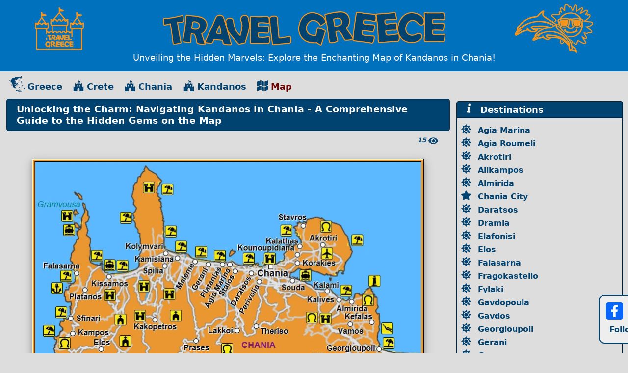

--- FILE ---
content_type: text/html; charset=utf-8
request_url: https://travel-greece.org/crete/chania/kandanos/map
body_size: 8715
content:
<!doctype html>
<html lang="en">
<head>
    <meta charset="utf-8">
    <meta name="viewport" content="width=device-width, initial-scale=1">
    <title>Unlocking the Charm: Navigating Kandanos in Chania - A Comprehensive Guide to the Hidden Gems on the Map</title>
        <meta name="theme-color" content="#ddd"/>
    <meta name="description" content="Explore Kandanos in Chania: discover hidden gems, local cuisine, and nearby villages like Voutas, Kakopetros, Elos, Sougia, Prases, Paleochora, and Omalos.">
    <meta name="keywords" content="Kandanos map, Chania region, Detailed Kandanos layout, Geographic depiction, Navigation landmarks, Topography overview, Kandanos streets, Chania area guide, Kandanos cartography, Tourist orientation, Local attractions map, Chania district mapping, Kandanos roads, Geographic coordinates, Exploratory tool">
    <meta property="og:title" content="Unlocking the Charm: Navigating Kandanos in Chania - A Comprehensive Guide to the Hidden Gems on the Map">
    <meta property="og:type" content="website">
    <meta property="og:url" content="https://travel-greece.org/crete/chania/kandanos/map">
    <meta property="og:description" content="Explore Kandanos in Chania: discover hidden gems, local cuisine, and nearby villages like Voutas, Kakopetros, Elos, Sougia, Prases, Paleochora, and Omalos.">
    <meta property="og:image" content="https://travel-greece.org/maps/crete-chania-kandanos-map-04375.jpg">
    <meta property="og:image:url" content="https://travel-greece.org/maps/crete-chania-kandanos-map-04375.jpg">
    <meta property="og:image:secure_url" content="https://travel-greece.org/maps/crete-chania-kandanos-map-04375.jpg">
    <meta name="twitter:title" content="Unlocking the Charm: Navigating Kandanos in Chania - A Comprehensive Guide to the Hidden Gems on the Map">
    <meta name="twitter:url" content="https://travel-greece.org/crete/chania/kandanos/map">
    <meta name="twitter:description" content="Explore Kandanos in Chania: discover hidden gems, local cuisine, and nearby villages like Voutas, Kakopetros, Elos, Sougia, Prases, Paleochora, and Omalos.">
    <meta name="twitter:image" content="https://travel-greece.org/maps/crete-chania-kandanos-map-04375.jpg">
    <meta name="twitter:card" content="summary_large_image">
    <link rel="icon" href="/favicon.ico">
    <link rel="icon" href="/favicon.svg" type="image/svg+xml">
    <link rel="apple-touch-icon" href="/icon.png">
    <link rel="manifest" href="/site.webmanifest">
    <link rel="canonical" href="https://travel-greece.org/crete/chania/kandanos/map" />
    <script>
  (function (s, t, a, y, twenty, two) {
    s.Stay22 = s.Stay22 || {};

    // Just fill out your configs here
    s.Stay22.params = {
      aid: "travelgreece",
    };

    // Leave this part as-is;
    twenty = t.createElement(a);
    two = t.getElementsByTagName(a)[0];
    twenty.async = 1;
    twenty.src = y;
    two.parentNode.insertBefore(twenty, two);
  })(window, document, "script", "https://scripts.stay22.com/letmeallez.js");
</script>
        <link rel="stylesheet" href="/css/travelgreece.css?v=2.5899997">

        <!-- Google tag (gtag.js) -->
    <script async src="https://www.googletagmanager.com/gtag/js?id=G-5MWPVZFPW6"></script>
    <script>
      window.dataLayer = window.dataLayer || [];
      function gtag(){dataLayer.push(arguments);}
      gtag('js', new Date());

      gtag('config', 'G-5MWPVZFPW6');
    </script>
    <script async src="https://pagead2.googlesyndication.com/pagead/js/adsbygoogle.js?client=ca-pub-2252986005429919" crossorigin="anonymous"></script>
</head>
<body id="code" data-code="0NPjj">
    <header class="header">
        <div class="container">
            <div class="row">
                <div class="banner-pannel">
                    <a href="/" aria-label="Site root">
                        <div class="j-tg"></div>
                    </a>
                    <a href="/" aria-label="Site root">
                    <div class="j-banner"></div>
                    </a>
                    <a href="/" aria-label="Site root">
                        <div class="j-logo"></div>
                    </a>
                </div>
            </div>
            <div class="row">
                <h1 class="TitleHeader">Unveiling the Hidden Marvels: Explore the Enchanting Map of Kandanos in Chania!</h1>
            </div>
        </div>
    </header>
    <div id="fb-slide-panel">
        <a href="https://www.facebook.com/TravelGreece.org" target="_blank">
            <div class="facebook">
                <span class="ji-w-facebook"></span>
            </div>
            <div class="facebook-label"> &nbsp;
                Follow us on Facebook
            </div>
        </a>
    </div>

    <div id="mainbody">
        <section id="top-nav" class="container">
            <div class="row">
                <nav class="nav-buttons">
                    <div id="breadcrumbs">
                        <span class="title">You are here:</span>
                        <ul>
                            <li><a href="/"><span class="ji-d-greece"></span>Greece</a></li>
                            <li><a href="/crete"><span class="ji-d-castle"></span>Crete</a></li>
                            <li><a href="/crete/chania"><span class="ji-d-castle"></span>Chania</a></li>
                            <li><a href="/crete/chania/kandanos"><span class="ji-d-castle"></span>Kandanos</a></li>
                            <li><span class="ji-d-map"></span>Map</li>
                        </ul>
                    </div>
                    <div id="breadcrumbs-button">
                        <span class="ji-d-breadcrub"></span>
                    </div>
                    <a href="/" aria-label="Site root">
                        <div class="j-banner"></div>
                    </a>
                    <div id="menu-button">
                        <span class="ji-d-burger"></span>
                    </div>
                    <div id="close-button">&times;</div>
                </nav>
            </div>
        </section>
        <section class="container">
            <div class="row">
                <main id="column_main">
                    <div class="pageTitle">
                        <h2>Unlocking the Charm: Navigating Kandanos in Chania - A Comprehensive Guide to the Hidden Gems on the Map</h2>
                    </div>
                    <div class="views">
                          <span id="page-views"></span><span class="ji-d-view"></span>
                    </div>
                    <div class="post">
<div class="image-container">
    <picture>
        <source media="(min-width: 700px)" type="image/webp" srcset="/maps/crete-chania-kandanos-map-04375.webp">
        <source media="(min-width: 700px)" srcset="/maps/crete-chania-kandanos-map-04375.jpg">
        <source media="(min-width: 500px)" type="image/webp" srcset="/maps/600/crete-chania-kandanos-map-04375.webp">
        <source media="(min-width: 500px)" srcset="/maps/600/crete-chania-kandanos-map-04375.jpg">
        <source type="image/webp" srcset="/maps/350/crete-chania-kandanos-map-04375.webp">
        <source srcset="/maps/350/crete-chania-kandanos-map-04375.jpg">
        <img loading="lazy" width="600" height="600" src="/maps/600/crete-chania-kandanos-map-04375.jpg" alt="Map of Kandanos Map">
    </picture>
</div>
<p><a href="/crete/chania/kandanos">Kandanos</a> is a <strong>picturesque village</strong> tucked away in the heart of Crete’s <a href="/crete/chania">Chania</a> region, offering travelers an authentic slice of island life. With its winding cobblestone streets, traditional stone houses, and breathtaking mountain views, it’s no wonder that wanderers are drawn to this serene spot.</p>
<div id="bookings" data-url="000DbA">
    <h3>We suggest for your stay:</h3>
    <div class="booking-text">Discover some of the best <strong>Kandanos Village Hotels</strong> hand-picked for comfort, location, and great reviews.</div>
    <div id="suggested-bookings">
                        <div class="hotel" data-id="1">
                    <div class="hotel-img">
                        <a href="https://www.booking.com/hotel/gr/kandania-apts.html">
                            <picture>
                                <source media="(min-width: 601px)" type="image/webp" srcset="/booking-imgs/250/000DbA-1.webp">
                                <source media="(min-width: 601px)" srcset="/booking-imgs/250/000DbA-1.jpg">
                                <source type="image/webp" srcset="/booking-imgs/000DbA-1.webp">
                                <source srcset="/booking-imgs/000DbA-1.jpg">
                                <img loading="lazy" width="480" height="480" src="/booking-imgs/000DbA-1.jpg" alt="Kandania Apartments">
                            </picture>
                        </a>
                    </div>
                    <div class="hotel-info">
                        <div class="hotel-title"><a href="https://www.booking.com/hotel/gr/kandania-apts.html">Kandania Apartments</a></div>
                        <div class="hotel-desc">
                            Providing a garden, Kandania Apartments offers accommodations in Kántanos.
                            <a href="https://www.booking.com/hotel/gr/kandania-apts.html"><span class="book-now">Book now</span></a>
                        </div>
                    </div>
                </div>

                <div class="hotel" data-id="2">
                    <div class="hotel-img">
                        <a href="https://www.booking.com/hotel/gr/elaion-eouse.html">
                            <picture>
                                <source media="(min-width: 601px)" type="image/webp" srcset="/booking-imgs/250/000DbA-2.webp">
                                <source media="(min-width: 601px)" srcset="/booking-imgs/250/000DbA-2.jpg">
                                <source type="image/webp" srcset="/booking-imgs/000DbA-2.webp">
                                <source srcset="/booking-imgs/000DbA-2.jpg">
                                <img loading="lazy" width="480" height="480" src="/booking-imgs/000DbA-2.jpg" alt="Elaion Apartments">
                            </picture>
                        </a>
                    </div>
                    <div class="hotel-info">
                        <div class="hotel-title"><a href="https://www.booking.com/hotel/gr/elaion-eouse.html">Elaion Apartments</a></div>
                        <div class="hotel-desc">
                            Elaion Apartments enjoys a location in Kántanos, 28 miles from Ancient Falassarna and 28 miles from Agios Dimitrios Church.
                            <a href="https://www.booking.com/hotel/gr/elaion-eouse.html"><span class="book-now">Book now</span></a>
                        </div>
                    </div>
                </div>

                <div class="hotel" data-id="3">
                    <div class="hotel-img">
                        <a href="https://www.booking.com/hotel/gr/kandania-paradise.html">
                            <picture>
                                <source media="(min-width: 601px)" type="image/webp" srcset="/booking-imgs/250/000DbA-3.webp">
                                <source media="(min-width: 601px)" srcset="/booking-imgs/250/000DbA-3.jpg">
                                <source type="image/webp" srcset="/booking-imgs/000DbA-3.webp">
                                <source srcset="/booking-imgs/000DbA-3.jpg">
                                <img loading="lazy" width="480" height="480" src="/booking-imgs/000DbA-3.jpg" alt="Kandania Paradise">
                            </picture>
                        </a>
                    </div>
                    <div class="hotel-info">
                        <div class="hotel-title"><a href="https://www.booking.com/hotel/gr/kandania-paradise.html">Kandania Paradise</a></div>
                        <div class="hotel-desc">
                            Located in Kántanos, 25 miles from Samaria Gorge, Kandania Paradise provides accommodations with an outdoor swimming pool, free private parking, a garden and a restaurant.
                            <a href="https://www.booking.com/hotel/gr/kandania-paradise.html"><span class="book-now">Book now</span></a>
                        </div>
                    </div>
                </div>

                <div class="hotel" data-id="4">
                    <div class="hotel-img">
                        <a href="https://www.booking.com/hotel/gr/aori-villa.html">
                            <picture>
                                <source media="(min-width: 601px)" type="image/webp" srcset="/booking-imgs/250/000DbA-4.webp">
                                <source media="(min-width: 601px)" srcset="/booking-imgs/250/000DbA-4.jpg">
                                <source type="image/webp" srcset="/booking-imgs/000DbA-4.webp">
                                <source srcset="/booking-imgs/000DbA-4.jpg">
                                <img loading="lazy" width="480" height="480" src="/booking-imgs/000DbA-4.jpg" alt="Aori Hillside Villa">
                            </picture>
                        </a>
                    </div>
                    <div class="hotel-info">
                        <div class="hotel-title"><a href="https://www.booking.com/hotel/gr/aori-villa.html">Aori Hillside Villa</a></div>
                        <div class="hotel-desc">
                            Providing a garden, Aori Hillside Villa offers accommodations in Kántanos. This property offers access to a balcony, free private parking, and free Wifi. Outdoor seating is also available at the...
                            <a href="https://www.booking.com/hotel/gr/aori-villa.html"><span class="book-now">Book now</span></a>
                        </div>
                    </div>
                </div>


    </div>
    <h3>Still Looking for the Perfect Stay?</h3>
    <div class="booking-banner">
        <div class="booking-text">
            Find more amazing hotels and exclusive deals in your destination!
        </div>
        <div class="booking-button"><a href="https://www.booking.com/searchresults.en.html?city=-818870"><div id="booking" class="book-now">Search More Hotels</div></a></div>
        <div class="booking-logo" class="book-now">
            <picture>
                <source type="image/webp" srcset="/img/booking.webp">
                <img loading="lazy" width="181" height="30" src="/img/booking.png" alt="booking-banner">
            </picture>
        </div>
    </div>
</div>

<h3>Why Kandanos Stands Out</h3>
<p class="bullet"><span class="ji-d-dot"></span><strong>Authentic Atmosphere</strong> – The village feels untouched by mass tourism, preserving its original charm.</p>
<p class="bullet"><span class="ji-d-dot"></span><strong>Scenic Views</strong> – From the main square you can see the surrounding hills and the distant sea.</p>
<p class="bullet"><span class="ji-d-dot"></span><strong>Rich History</strong> – Ancient ruins and a small museum showcase the area’s past.</p>
<h3>Must‑See Spots in Kandanos</h3>
<p class="bullet"><span class="ji-d-dot"></span><strong>The Old Town Square</strong> – The heart of the village, where locals gather for coffee and gossip.</p>
<p class="bullet"><span class="ji-d-dot"></span><strong>Kandanos Museum</strong> – A modest collection of artifacts that tell the story of Cretan life from antiquity to the 20th century.</p>
<p class="bullet"><span class="ji-d-dot"></span><strong>St. George Church</strong> – An iconic 19th‑century church with beautiful frescoes.</p>
<p class="bullet"><span class="ji-d-dot"></span><strong>The Olive Grove Trail</strong> – A short hike through ancient olive trees, offering panoramic vistas.</p>
<div class="decor-image">
    <picture>
        <source type="image/webp" srcset="/decor/image-of-greece-690802.webp">
        <img loading="lazy" width="400" height="400" src="/decor/image-of-greece-690802.jpg" alt="Decorative picture of Greece">
    </picture>
</div>

<h3>Food & Drink</h3>
<h4>Kandanos is renowned for its local cuisine:</h4>
<p class="bullet"><span class="ji-d-dot"></span><em>Moussaka</em> made with fresh, locally sourced vegetables.</p>
<p class="bullet"><span class="ji-d-dot"></span><em>Baklava</em> from a family‑owned pastry shop that has been operating since 1950.</p>
<p class="bullet"><span class="ji-d-dot"></span>Freshly pressed olive oil served in small ceramic glasses at the village’s communal tavern.</p>
<h3>Outdoor Adventures</h3>
<h4>The surrounding landscape is ideal for:</h4>
<p class="bullet"><span class="ji-d-dot"></span><strong>Hiking</strong> – Trails lead to hidden waterfalls and ancient ruins.</p>
<p class="bullet"><span class="ji-d-dot"></span><strong>Biking</strong> – Rent a bike and explore the countryside, passing vineyards and olive groves.</p>
<p class="bullet"><span class="ji-d-dot"></span><strong>Photography</strong> – Capture sunrise over the mountains or sunset on the sea‑side villages nearby.</p>
<div class="decor-image">
    <picture>
        <source type="image/webp" srcset="/decor/image-of-greece-691390.webp">
        <img loading="lazy" width="400" height="400" src="/decor/image-of-greece-691390.jpg" alt="Decorative picture of Greece">
    </picture>
</div>

<h3>Nearby Villages Worth Visiting</h3>
<h4>If you’re staying in Kandanos, consider day trips to these charming places that are just a short drive away:</h4>
<p class="bullet"><span class="ji-d-dot"></span><strong>Voutas</strong> – A small village known for its traditional architecture and quiet streets.</p>
<p class="bullet"><span class="ji-d-dot"></span><strong>Kakopetros</strong> – Famous for its stone houses and local crafts.</p>
<p class="bullet"><span class="ji-d-dot"></span><strong>Elos Village</strong> – Offers spectacular sea views and fresh seafood.</p>
<p class="bullet"><span class="ji-d-dot"></span><strong>Sougia</strong> – A seaside hamlet with a beautiful beach and relaxed atmosphere.</p>
<p class="bullet"><span class="ji-d-dot"></span><strong>Prases Village</strong> – Known for its lush greenery and peaceful vibe.</p>
<p class="bullet"><span class="ji-d-dot"></span><strong>Paleochora Town</strong> – A larger town with markets, shops, and a lively promenade.</p>
<p class="bullet"><span class="ji-d-dot"></span><strong>Omalos</strong> – A picturesque village nestled in the mountains, perfect for hiking enthusiasts.</p>
<h4>Practical Tips</h4>
<p class="bullet"><span class="ji-d-dot"></span><strong>Getting There</strong> – The nearest major city is Chania; from there you can take a local bus or rent a car.</p>
<p class="bullet"><span class="ji-d-dot"></span><strong>Best Time to Visit</strong> – Late spring (May‑June) and early autumn (September‑October) offer mild weather and fewer crowds.</p>
<p class="bullet"><span class="ji-d-dot"></span><strong>Accommodation</strong> – Choose a traditional guesthouse for an authentic experience, many of which offer homemade breakfasts.</p>
<h4>Final Thoughts</h4>
<p><a href="/crete/chania/kandanos">Kandanos</a> is more than just a stop on the map; it’s a living testament to Cretan heritage. Whether you’re wandering its cobblestone streets, sipping coffee at the square, or exploring nearby villages, this hidden gem promises unforgettable memories.</p>

                    </div>
<div class="social">
    <a href="https://www.facebook.com/sharer.php?u=https%3A%2F%2Ftravel-greece.org%2Fcrete%2Fchania%2Fkandanos%2Fmap" title="Facebook" target="_blank" rel="noopener noreferrer"><div class="facebook"><span class="ji-w-facebook"></span></div></a>
    <a href="https://twitter.com/intent/tweet?text=Unlocking+the+Charm%3A+Navigating+Kandanos+in+Chania+-+A+Comprehensive+Guide+to+the+Hidden+Gems+on+the+Map&amp;url=https%3A%2F%2Ftravel-greece.org%2Fcrete%2Fchania%2Fkandanos%2Fmap&amp;via=Travel-Greece.org" title="Twitter" target="_blank" rel="noopener noreferrer"><div class="twitter"><span class="ji-w-twitter"></span></div></a>
    <a href="https://pinterest.com/pin/create/button/?url=https://travel-greece.org/crete/chania/kandanos/map&amp;media=https://travel-greece.org/maps/crete-chania-kandanos-map-04375.jpg&amp;description=Unlocking+the+Charm%3A+Navigating+Kandanos+in+Chania+-+A+Comprehensive+Guide+to+the+Hidden+Gems+on+the+Map" title="Pinterest" target="_blank" rel="noopener noreferrer"><div class="pinterest"><span class="ji-w-pinterest"></span></div></a>
    <a href="https://api.whatsapp.com/send?text=Unlocking+the+Charm%3A+Navigating+Kandanos+in+Chania+-+A+Comprehensive+Guide+to+the+Hidden+Gems+on+the+Map %0A%0A https://travel-greece.org/crete/chania/kandanos/map" title="WhatsApp" target="_blank" rel="noopener noreferrer"><div class="whatsapp"><span class="ji-w-whatsapp"></span></div></a>
</div>
                    <h3 class="blog_suggested">Suggested articles from our <a href="/blog/1">Blog</a></h3>
<div id="blog-wrapper" class="fade-wrapper">
    <div id="blog-original">
        <a href="/luxury-travel-in-katerini-city-where-to-stay-and-what-to-do" title="Katerini City">
            <div class="post-preview-image">
                <picture>
                    <source type="image/webp" srcset="/pictures/350/northern-greece-pieria-katerini-picture005.webp">
                    <img loading="lazy" width="350" height="262" src="/pictures/350/northern-greece-pieria-katerini-picture005.jpg" alt="Luxury Travel in Katerini City: Where to Stay and What to Do">
                </picture>
                <div class="post-title">Katerini City</div>
            </div>
        </a>
        <a href="/day-trips-from-icaria-island-2026" title="Agios Kirikos Town">
            <div class="post-preview-image">
                <picture>
                    <source type="image/webp" srcset="/pictures/350/northeast-aegean-icaria-agios-kirikos-picture008.webp">
                    <img loading="lazy" width="350" height="262" src="/pictures/350/northeast-aegean-icaria-agios-kirikos-picture008.jpg" alt="Best Day Trips from Icaria Island in 2026">
                </picture>
                <div class="post-title">Agios Kirikos Town</div>
            </div>
        </a>
        <a href="/10-wild-fun-facts-about-crete-greece" title="The Palace Of Knossos">
            <div class="post-preview-image">
                <picture>
                    <source type="image/webp" srcset="/pictures/blog/350/the-palace-of-knossos-picture001.webp">
                    <img loading="lazy" width="350" height="262" src="/pictures/blog/350/the-palace-of-knossos-picture001.jpg" alt="10 Wild & Fun Facts About Crete, Greece">
                </picture>
                <div class="post-title">The Palace Of Knossos</div>
            </div>
        </a>
        <a href="/romantic-getaway-chania-city-2026" title="Chania Town">
            <div class="post-preview-image">
                <picture>
                    <source type="image/webp" srcset="/pictures/350/crete-chania-town-picture003.webp">
                    <img loading="lazy" width="350" height="262" src="/pictures/350/crete-chania-town-picture003.jpg" alt="Romantic Getaway in Chania City in 2026: Ideas for Couples">
                </picture>
                <div class="post-title">Chania Town</div>
            </div>
        </a>
        <a href="/day-trips-from-alonnisos-island-2026" title="Alonnisos Chora">
            <div class="post-preview-image">
                <picture>
                    <source type="image/webp" srcset="/pictures/350/sporades-islands-and-evia-alonnisos-chora-picture009.webp">
                    <img loading="lazy" width="350" height="262" src="/pictures/350/sporades-islands-and-evia-alonnisos-chora-picture009.jpg" alt="Best Day Trips from Alonnisos Island in 2026">
                </picture>
                <div class="post-title">Alonnisos Chora</div>
            </div>
        </a>
        <a href="/romantic-getaway-zakynthos-island-2026" title="Blue Caves">
            <div class="post-preview-image">
                <picture>
                    <source type="image/webp" srcset="/pictures/350/ionian-islands-zakynthos-picture003.webp">
                    <img loading="lazy" width="350" height="262" src="/pictures/350/ionian-islands-zakynthos-picture003.jpg" alt="Romantic Getaway in Zakynthos Island in 2026: Ideas for Couples">
                </picture>
                <div class="post-title">Blue Caves</div>
            </div>
        </a>
        <a href="/the-ultimate-shopping-guide-to-idra-town" title="Idra Town">
            <div class="post-preview-image">
                <picture>
                    <source type="image/webp" srcset="/pictures/350/saronic-gulf-hydra-idra-picture015.webp">
                    <img loading="lazy" width="350" height="262" src="/pictures/350/saronic-gulf-hydra-idra-picture015.jpg" alt="The Ultimate Shopping Guide to Idra Town">
                </picture>
                <div class="post-title">Idra Town</div>
            </div>
        </a>
        <a href="/nightlife-in-rhodes-city-best-bars-and-clubs" title="Rhodes City">
            <div class="post-preview-image">
                <picture>
                    <source type="image/webp" srcset="/pictures/350/dodecanese-rhodes-city-picture008.webp">
                    <img loading="lazy" width="350" height="262" src="/pictures/350/dodecanese-rhodes-city-picture008.jpg" alt="Nightlife in Rhodes City: Best Bars and Clubs">
                </picture>
                <div class="post-title">Rhodes City</div>
            </div>
        </a>
        <a href="/shopping-in-trikala-city-2026" title="Trikala City">
            <div class="post-preview-image">
                <picture>
                    <source type="image/webp" srcset="/pictures/350/central-greece-trikala-city-picture005.webp">
                    <img loading="lazy" width="350" height="262" src="/pictures/350/central-greece-trikala-city-picture005.jpg" alt="Shopping in Trikala City in 2026: Markets, Malls & Local Finds">
                </picture>
                <div class="post-title">Trikala City</div>
            </div>
        </a>
    </div>
    <div id="blog-server" class="fade-layer">
    </div>
</div>

                </main>
                <div id="column_sidebar">
                    <div class="jmenu">
                        <div class="jmenu-header">
                            <span class="ji-w-information"></span>&nbsp; Destinations
                        </div>
                        <div class="jmenu-body ">
                            <ul>
                                  <li><span class="ji-d-sun"></span>&nbsp; <a href="/crete/chania/agia-marina">Agia Marina</a></li>
                                  <li><span class="ji-d-sun"></span>&nbsp; <a href="/crete/chania/agia-roumeli">Agia Roumeli</a></li>
                                  <li><span class="ji-d-sun"></span>&nbsp; <a href="/crete/chania/akrotiri">Akrotiri</a></li>
                                  <li><span class="ji-d-sun"></span>&nbsp; <a href="/crete/chania/alikampos">Alikampos</a></li>
                                  <li><span class="ji-d-sun"></span>&nbsp; <a href="/crete/chania/almirida">Almirida</a></li>
                                  <li><span class="ji-d-star"></span>&nbsp; <a href="/crete/chania/town">Chania City</a></li>
                                  <li><span class="ji-d-sun"></span>&nbsp; <a href="/crete/chania/daratsos">Daratsos</a></li>
                                  <li><span class="ji-d-sun"></span>&nbsp; <a href="/crete/chania/dramia">Dramia</a></li>
                                  <li><span class="ji-d-sun"></span>&nbsp; <a href="/crete/chania/elafonisi">Elafonisi</a></li>
                                  <li><span class="ji-d-sun"></span>&nbsp; <a href="/crete/chania/elos">Elos</a></li>
                                  <li><span class="ji-d-sun"></span>&nbsp; <a href="/crete/chania/falasarna">Falasarna</a></li>
                                  <li><span class="ji-d-sun"></span>&nbsp; <a href="/crete/chania/fragokastello">Fragokastello</a></li>
                                  <li><span class="ji-d-sun"></span>&nbsp; <a href="/crete/chania/fylaki">Fylaki</a></li>
                                  <li><span class="ji-d-sun"></span>&nbsp; <a href="/crete/chania/gavdopoula">Gavdopoula</a></li>
                                  <li><span class="ji-d-sun"></span>&nbsp; <a href="/crete/chania/gavdos">Gavdos</a></li>
                                  <li><span class="ji-d-sun"></span>&nbsp; <a href="/crete/chania/georgioupoli">Georgioupoli</a></li>
                                  <li><span class="ji-d-sun"></span>&nbsp; <a href="/crete/chania/gerani">Gerani</a></li>
                                  <li><span class="ji-d-sun"></span>&nbsp; <a href="/crete/chania/gramvousa">Gramvousa</a></li>
                                  <li><span class="ji-d-sun"></span>&nbsp; <a href="/crete/chania/hora-sfakion">Hora Sfakion</a></li>
                                  <li><span class="ji-d-sun"></span>&nbsp; <a href="/crete/chania/kakopetros">Kakopetros</a></li>
                                  <li><span class="ji-d-sun"></span>&nbsp; <a href="/crete/chania/kalami">Kalami</a></li>
                                  <li><span class="ji-d-sun"></span>&nbsp; <a href="/crete/chania/kalathas">Kalathas</a></li>
                                  <li><span class="ji-d-sun"></span>&nbsp; <a href="/crete/chania/kalives">Kalives</a></li>
                                  <li><span class="ji-d-sun"></span>&nbsp; <a href="/crete/chania/kamisiana">Kamisiana</a></li>
                                  <li><span class="ji-d-sun"></span>&nbsp; <a href="/crete/chania/kampos">Kampos</a></li>
                                  <li><span class="ji-d-sun"></span>&nbsp; <a href="/crete/chania/kandanos">Kandanos</a></li>
                                  <li><span class="ji-d-sun"></span>&nbsp; <a href="/crete/chania/kefalas">Kefalas</a></li>
                                  <li><span class="ji-d-sun"></span>&nbsp; <a href="/crete/chania/kissamos">Kissamos</a></li>
                                  <li><span class="ji-d-sun"></span>&nbsp; <a href="/crete/chania/kolymvari">Kolymvari</a></li>
                                  <li><span class="ji-d-sun"></span>&nbsp; <a href="/crete/chania/korakies">Korakies</a></li>
                                  <li><span class="ji-d-sun"></span>&nbsp; <a href="/crete/chania/kounoupidiana">Kounoupidiana</a></li>
                                  <li><span class="ji-d-sun"></span>&nbsp; <a href="/crete/chania/kournas">Kournas</a></li>
                                  <li><span class="ji-d-sun"></span>&nbsp; <a href="/crete/chania/lakkoi">Lakkoi</a></li>
                                  <li><span class="ji-d-sun"></span>&nbsp; <a href="/crete/chania/loutro">Loutro</a></li>
                                  <li><span class="ji-d-sun"></span>&nbsp; <a href="/crete/chania/maleme">Maleme</a></li>
                                  <li><span class="ji-d-sun"></span>&nbsp; <a href="/crete/chania/omalos">Omalos</a></li>
                                  <li><span class="ji-d-sun"></span>&nbsp; <a href="/crete/chania/paleochora">Paleochora</a></li>
                                  <li><span class="ji-d-sun"></span>&nbsp; <a href="/crete/chania/perivolia">Perivolia</a></li>
                                  <li><span class="ji-d-sun"></span>&nbsp; <a href="/crete/chania/platanias">Platanias</a></li>
                                  <li><span class="ji-d-sun"></span>&nbsp; <a href="/crete/chania/platanos">Platanos</a></li>
                                  <li><span class="ji-d-sun"></span>&nbsp; <a href="/crete/chania/prases">Prases</a></li>
                                  <li><span class="ji-d-sun"></span>&nbsp; <a href="/crete/chania/samaria-gorge">Samaria Gorge</a></li>
                                  <li><span class="ji-d-sun"></span>&nbsp; <a href="/crete/chania/sfinari">Sfinari</a></li>
                                  <li><span class="ji-d-sun"></span>&nbsp; <a href="/crete/chania/souda">Souda</a></li>
                                  <li><span class="ji-d-sun"></span>&nbsp; <a href="/crete/chania/sougia">Sougia</a></li>
                                  <li><span class="ji-d-sun"></span>&nbsp; <a href="/crete/chania/spilia">Spilia</a></li>
                                  <li><span class="ji-d-sun"></span>&nbsp; <a href="/crete/chania/stalos">Stalos</a></li>
                                  <li><span class="ji-d-sun"></span>&nbsp; <a href="/crete/chania/stavros">Stavros</a></li>
                                  <li><span class="ji-d-sun"></span>&nbsp; <a href="/crete/chania/theriso">Theriso</a></li>
                                  <li><span class="ji-d-sun"></span>&nbsp; <a href="/crete/chania/vamos">Vamos</a></li>
                                  <li><span class="ji-d-sun"></span>&nbsp; <a href="/crete/chania/voutas">Voutas</a></li>
                                  <li class="seperator"></li>
                                  <li><span class="ji-d-airplane"></span>&nbsp; <a href="/airports/chania">Chania Airport</a></li>
                                  <li><span class="ji-d-beach"></span>&nbsp; <a href="/crete/chania/beaches">Beaches</a></li>
                                  <li><span class="ji-d-weather"></span>&nbsp; <a href="/crete/chania/weather">Weather</a></li>

                            </ul>
                        </div>
                    </div>
<div class="sidebar-label">Random from the <a href="/blog/1">Blog</a></div>
<div id="sidebar-wrapper" class="fade-wrapper">
    <div id="sidebar-original">
        <a href="/historical-sites-to-visit-in-evia-prefecture" title="Chalcis City">
            <div class="post-preview-image">
                <picture>
                    <source type="image/webp" srcset="/pictures/350/sporades-islands-and-evia-evia-chalcis-picture010.webp">
                    <img loading="lazy" width="350" height="262" src="/pictures/350/sporades-islands-and-evia-evia-chalcis-picture010.jpg" alt="Historical Sites to Visit in Evia Prefecture">
                </picture>
                <div class="post-title">Chalcis City</div>
            </div>
        </a>
        <a href="/budget-travel-guide-to-patra-city" title="Patra City">
            <div class="post-preview-image">
                <picture>
                    <source type="image/webp" srcset="/pictures/350/peloponnese-achaia-patra-picture003.webp">
                    <img loading="lazy" width="350" height="262" src="/pictures/350/peloponnese-achaia-patra-picture003.jpg" alt="Budget Travel Guide to Patra City">
                </picture>
                <div class="post-title">Patra City</div>
            </div>
        </a>
        <a href="/historical-sites-to-visit-in-rodopi-prefecture" title="Komotini City">
            <div class="post-preview-image">
                <picture>
                    <source type="image/webp" srcset="/pictures/350/northern-greece-rodopi-komotini-picture010.webp">
                    <img loading="lazy" width="350" height="262" src="/pictures/350/northern-greece-rodopi-komotini-picture010.jpg" alt="Historical Sites to Visit in Rodopi Prefecture">
                </picture>
                <div class="post-title">Komotini City</div>
            </div>
        </a>
        <a href="/food-tour-livadia-town-2026" title="Livadia Town">
            <div class="post-preview-image">
                <picture>
                    <source type="image/webp" srcset="/pictures/350/central-greece-viotia-livadia-picture006.webp">
                    <img loading="lazy" width="350" height="262" src="/pictures/350/central-greece-viotia-livadia-picture006.jpg" alt="Food Tour of Livadia Town in 2026: Best Restaurants & Street Food">
                </picture>
                <div class="post-title">Livadia Town</div>
            </div>
        </a>
    </div>
    <div id="sidebar-server" class="fade-layer">
    </div>
</div>
                    <div class="jmenu">
                        <div class="jmenu-header">
                            <span class="ji-w-information"></span>&nbsp;  Information
                        </div>
                        <div class="jmenu-body ">
                            <ul>
                                  <li><span class="ji-d-blog"></span>&nbsp; <a href="/blog">Blog</a></li>
                                  <li><span class="ji-d-mail"></span>&nbsp; <a href="/contact-us">Contact Us</a></li>
                                  <li><span class="ji-d-tree"></span>&nbsp; <a href="/sitemap">Sitemap</a></li>

                            </ul>
                        </div>
                    </div>
<div class="jmenu">
    <div class="jmenu-header"><span class="ji-w-dolphin"></span>&nbsp; Prefered Destinations</div>
    <div class="jmenu-body" id="userFavorites">
            <ul>
                <li><a href="/athens-attica" class="label">Athens-Attica</a><div class="bar"><div class="gauge" id="athens-attica"></div></div></li>
                <li><a href="/central-greece" class="label">Central Greece</a><div class="bar"><div class="gauge" id="central-greece"></div></div></li>
                <li><a href="/crete" class="label">Crete</a><div class="bar"><div class="gauge" id="crete"></div></div></li>
                <li><a href="/cyclades" class="label">Cyclades</a><div class="bar"><div class="gauge" id="cyclades"></div></div></li>
                <li><a href="/dodecanese" class="label">Dodecanese</a><div class="bar"><div class="gauge" id="dodecanese"></div></div></li>
                <li><a href="/ionian-islands" class="label">Ionian Islands</a><div class="bar"><div class="gauge" id="ionian-islands"></div></div></li>
                <li><a href="/northeast-aegean" class="label">Northeast Aegean</a><div class="bar"><div class="gauge" id="northeast-aegean"></div></div></li>
                <li><a href="/northern-greece" class="label">Northern Greece</a><div class="bar"><div class="gauge" id="northern-greece"></div></div></li>
                <li><a href="/peloponnese" class="label">Peloponnese</a><div class="bar"><div class="gauge" id="peloponnese"></div></div></li>
                <li><a href="/saronic-gulf" class="label">Saronic Gulf Islands</a><div class="bar"><div class="gauge" id="saronic-gulf"></div></div></li>
                <li><a href="/sporades-islands-and-evia" class="label">Sporades and Evia</a><div class="bar"><div class="gauge" id="sporades-islands-and-evia"></div></div></li>
            </ul>
    </div>
</div>

                </div>
            </div>
        </section>
    <section class="container" id="topDestinations">
        <div class="row">
            <div class="header">
                <span class="ji-w-sun"></span>&nbsp; Greece Top Destinations &nbsp;<span class="ji-w-dolphin"></span>
            </div>
            <nav class="dest-menu">
                <ul class="topDest">
                    <li><a href="/athens-attica"><span></span>&nbsp; Athens-Attica</a>
                        <ul>
                            <li><a href="/athens-attica/athens"><span></span> Athens</a></li>
                            <li><a href="/athens-attica/attica"><span></span> Attica</a></li>
                        </ul>
                    </li>
                    <li><a href="/central-greece"><span></span>&nbsp; Central Greece</a>
                        <ul>
                            <li><a href="/central-greece/arta"><span></span> Arta</a></li>
                            <li><a href="/central-greece/etoloakarnania"><span></span> Etoloakarnania</a></li>
                            <li><a href="/central-greece/evritania"><span></span> Evritania</a></li>
                            <li><a href="/central-greece/fokida"><span></span> Fokida</a></li>
                            <li><a href="/central-greece/fthiotida"><span></span> Fthiotida</a></li>
                            <li><a href="/central-greece/ioannina"><span></span> Ioannina</a></li>
                            <li><a href="/central-greece/karditsa"><span></span> Karditsa</a></li>
                            <li><a href="/central-greece/larisa"><span></span> Larisa</a></li>
                            <li><a href="/central-greece/magnisia"><span></span> Magnisia</a></li>
                            <li><a href="/central-greece/preveza"><span></span> Preveza</a></li>
                            <li><a href="/central-greece/thesprotia"><span></span> Thesprotia</a></li>
                            <li><a href="/central-greece/trikala"><span></span> Trikala</a></li>
                            <li><a href="/central-greece/viotia"><span></span> Viotia</a></li>
                        </ul>
                    </li>
                    <li><a href="/crete"><span></span>&nbsp; Crete</a>
                        <ul>
                            <li><a href="/crete/chania"><span></span> Chania</a></li>
                            <li><a href="/crete/heraklio"><span></span> Heraklio</a></li>
                            <li><a href="/crete/lasithi"><span></span> Lasithi</a></li>
                            <li><a href="/crete/rethymno"><span></span> Rethymno</a></li>
                        </ul>
                    </li>
                    <li><a href="/cyclades"><span></span>&nbsp; Cyclades</a>
                        <ul>
                            <li><a href="/cyclades/amorgos"><span></span> Amorgos</a></li>
                            <li><a href="/cyclades/anafi"><span></span> Anafi</a></li>
                            <li><a href="/cyclades/andros"><span></span> Andros</a></li>
                            <li><a href="/cyclades/antiparos"><span></span> Antiparos</a></li>
                            <li><a href="/cyclades/donousa"><span></span> Donousa</a></li>
                            <li><a href="/cyclades/folegandros"><span></span> Folegandros</a></li>
                            <li><a href="/cyclades/ios"><span></span> Ios</a></li>
                            <li><a href="/cyclades/kea"><span></span> Kea</a></li>
                            <li><a href="/cyclades/kimolos"><span></span> Kimolos</a></li>
                            <li><a href="/cyclades/koufonisia"><span></span> Koufonisia</a></li>
                            <li><a href="/cyclades/kythnos"><span></span> Kythnos</a></li>
                            <li><a href="/cyclades/milos"><span></span> Milos</a></li>
                            <li><a href="/cyclades/mykonos"><span></span> Mykonos</a></li>
                            <li><a href="/cyclades/naxos"><span></span> Naxos</a></li>
                            <li><a href="/cyclades/paros"><span></span> Paros</a></li>
                            <li><a href="/cyclades/santorini"><span></span> Santorini</a></li>
                            <li><a href="/cyclades/serifos"><span></span> Serifos</a></li>
                            <li><a href="/cyclades/sifnos"><span></span> Sifnos</a></li>
                            <li><a href="/cyclades/sikinos"><span></span> Sikinos</a></li>
                            <li><a href="/cyclades/syros"><span></span> Syros</a></li>
                            <li><a href="/cyclades/tinos"><span></span> Tinos</a></li>
                        </ul>
                    </li>
                    <li><a href="/dodecanese"><span></span>&nbsp; Dodecanese</a>
                        <ul>
                            <li><a href="/dodecanese/agathonisi"><span></span> Agathonisi</a></li>
                            <li><a href="/dodecanese/astypalea"><span></span> Astypalea</a></li>
                            <li><a href="/dodecanese/chalki"><span></span> Chalki</a></li>
                            <li><a href="/dodecanese/kalymnos"><span></span> Kalymnos</a></li>
                            <li><a href="/dodecanese/karpathos"><span></span> Karpathos</a></li>
                            <li><a href="/dodecanese/kasos"><span></span> Kasos</a></li>
                            <li><a href="/dodecanese/kos"><span></span> Kos</a></li>
                            <li><a href="/dodecanese/leipsoi"><span></span> Leipsoi</a></li>
                            <li><a href="/dodecanese/leros"><span></span> Leros</a></li>
                            <li><a href="/dodecanese/megisti"><span></span> Megisti</a></li>
                            <li><a href="/dodecanese/nissyros"><span></span> Nissyros</a></li>
                            <li><a href="/dodecanese/patmos"><span></span> Patmos</a></li>
                            <li><a href="/dodecanese/rhodes"><span></span> Rhodes</a></li>
                            <li><a href="/dodecanese/symi"><span></span> Symi</a></li>
                            <li><a href="/dodecanese/tilos"><span></span> Tilos</a></li>
                        </ul>
                    </li>
                    <li><a href="/ionian-islands"><span></span>&nbsp; Ionian Islands</a>
                        <ul>
                            <li><a href="/ionian-islands/corfu"><span></span> Corfu</a></li>
                            <li><a href="/ionian-islands/ithaca"><span></span> Ithaca</a></li>
                            <li><a href="/ionian-islands/kefalonia"><span></span> Kefalonia</a></li>
                            <li><a href="/ionian-islands/kythira"><span></span> Kythira</a></li>
                            <li><a href="/ionian-islands/lefkada"><span></span> Lefkada</a></li>
                            <li><a href="/ionian-islands/paxos"><span></span> Paxos</a></li>
                            <li><a href="/ionian-islands/zakynthos"><span></span> Zakynthos</a></li>
                        </ul>
                    </li>
                    <li><a href="/northeast-aegean"><span></span>&nbsp; NorthEast Aegean</a>
                        <ul>
                            <li><a href="/northeast-aegean/agios-efstratios"><span></span> Agios Efstratios</a></li>
                            <li><a href="/northeast-aegean/chios"><span></span> Chios</a></li>
                            <li><a href="/northeast-aegean/fourni"><span></span> Fourni</a></li>
                            <li><a href="/northeast-aegean/icaria"><span></span> Icaria</a></li>
                            <li><a href="/northeast-aegean/lesvos"><span></span> Lesvos</a></li>
                            <li><a href="/northeast-aegean/limnos"><span></span> Limnos</a></li>
                            <li><a href="/northeast-aegean/psara"><span></span> Psara</a></li>
                            <li><a href="/northeast-aegean/samos"><span></span> Samos</a></li>
                        </ul>
                    </li>
                    <li><a href="/northern-greece"><span></span>&nbsp; Northern Greece</a>
                        <ul>
                            <li><a href="/northern-greece/agio-oros"><span></span> Agio Oros</a></li>
                            <li><a href="/northern-greece/chalkidiki"><span></span> Chalkidiki</a></li>
                            <li><a href="/northern-greece/drama"><span></span> Drama</a></li>
                            <li><a href="/northern-greece/evros"><span></span> Evros</a></li>
                            <li><a href="/northern-greece/florina"><span></span> Florina</a></li>
                            <li><a href="/northern-greece/grevena"><span></span> Grevena</a></li>
                            <li><a href="/northern-greece/imathia"><span></span> Imathia</a></li>
                            <li><a href="/northern-greece/kastoria"><span></span> Kastoria</a></li>
                            <li><a href="/northern-greece/kavala"><span></span> Kavala</a></li>
                            <li><a href="/northern-greece/kilkis"><span></span> Kilkis</a></li>
                            <li><a href="/northern-greece/kozani"><span></span> Kozani</a></li>
                            <li><a href="/northern-greece/pella"><span></span> Pella</a></li>
                            <li><a href="/northern-greece/pieria"><span></span> Pieria</a></li>
                            <li><a href="/northern-greece/rodopi"><span></span> Rodopi</a></li>
                            <li><a href="/northern-greece/samothraki"><span></span> Samothraki</a></li>
                            <li><a href="/northern-greece/serres"><span></span> Serres</a></li>
                            <li><a href="/northern-greece/thassos"><span></span> Thassos</a></li>
                            <li><a href="/northern-greece/thessaloniki"><span></span> Thessaloniki</a></li>
                            <li><a href="/northern-greece/xanthi"><span></span> Xanthi</a></li>
                        </ul>
                    </li>
                    <li><a href="/peloponnese"><span></span>&nbsp; Peloponnese</a>
                        <ul>
                            <li><a href="/peloponnese/achaia"><span></span> Achaia</a></li>
                            <li><a href="/peloponnese/argolida"><span></span> Argolida</a></li>
                            <li><a href="/peloponnese/arkadia"><span></span> Arkadia</a></li>
                            <li><a href="/peloponnese/elis"><span></span> Elis</a></li>
                            <li><a href="/peloponnese/korinthia"><span></span> Korinthia</a></li>
                            <li><a href="/peloponnese/laconia"><span></span> Laconia</a></li>
                            <li><a href="/peloponnese/messinia"><span></span> Messinia</a></li>
                        </ul>
                    </li>
                    <li><a href="/saronic-gulf"><span></span>&nbsp; Saronic Gulf</a>
                        <ul>
                            <li><a href="/saronic-gulf/aegina"><span></span> Aegina</a></li>
                            <li><a href="/saronic-gulf/angistri"><span></span> Angistri</a></li>
                            <li><a href="/saronic-gulf/hydra"><span></span> Hydra</a></li>
                            <li><a href="/saronic-gulf/poros"><span></span> Poros</a></li>
                            <li><a href="/saronic-gulf/salamina"><span></span> Salamina</a></li>
                            <li><a href="/saronic-gulf/spetses"><span></span> Spetses</a></li>
                        </ul>
                    </li>
                    <li><a href="/sporades-islands-and-evia"><span></span>&nbsp; Sporades Islands and Evia</a>
                        <ul>
                            <li><a href="/sporades-islands-and-evia/alonnisos"><span></span> Alonnisos</a></li>
                            <li><a href="/sporades-islands-and-evia/evia"><span></span> Evia</a></li>
                            <li><a href="/sporades-islands-and-evia/skiathos"><span></span> Skiathos</a></li>
                            <li><a href="/sporades-islands-and-evia/skopelos"><span></span> Skopelos</a></li>
                            <li><a href="/sporades-islands-and-evia/skyros"><span></span> Skyros</a></li>
                        </ul>
                    </li>
                </ul>
            </nav>
        </div>
    </section>
        <div id="largeImageContainer">
            <div id="largeImageInner">
                <img id="largeImage" width="800" src="" alt="Large Image">
                <span class="close-button" onclick="closeLargeImageContainer()">&times;</span>
            </div>
        </div>
        <div id="shadowContainer"></div>
        <div id="topButton"><span class="ji-d-top"></span></div>
    </div>
    <footer>
        <p>All Ideas, Information, Suggestions, Comments are Welcome!</p>
        <p>Travel Greece - © <span id="dates">2005 - 2025</span> - All rights reserved - www.Travel-Greece.org </p>
    </footer>
    <script src="/js/travelgreece.js?v=2.5899997" type="text/javascript" charset="utf-8" async defer></script>
</body>
</html>


--- FILE ---
content_type: text/html; charset=utf-8
request_url: https://www.google.com/recaptcha/api2/aframe
body_size: 266
content:
<!DOCTYPE HTML><html><head><meta http-equiv="content-type" content="text/html; charset=UTF-8"></head><body><script nonce="UBRmPeC8y2WkrNglaXIXpw">/** Anti-fraud and anti-abuse applications only. See google.com/recaptcha */ try{var clients={'sodar':'https://pagead2.googlesyndication.com/pagead/sodar?'};window.addEventListener("message",function(a){try{if(a.source===window.parent){var b=JSON.parse(a.data);var c=clients[b['id']];if(c){var d=document.createElement('img');d.src=c+b['params']+'&rc='+(localStorage.getItem("rc::a")?sessionStorage.getItem("rc::b"):"");window.document.body.appendChild(d);sessionStorage.setItem("rc::e",parseInt(sessionStorage.getItem("rc::e")||0)+1);localStorage.setItem("rc::h",'1769171140716');}}}catch(b){}});window.parent.postMessage("_grecaptcha_ready", "*");}catch(b){}</script></body></html>